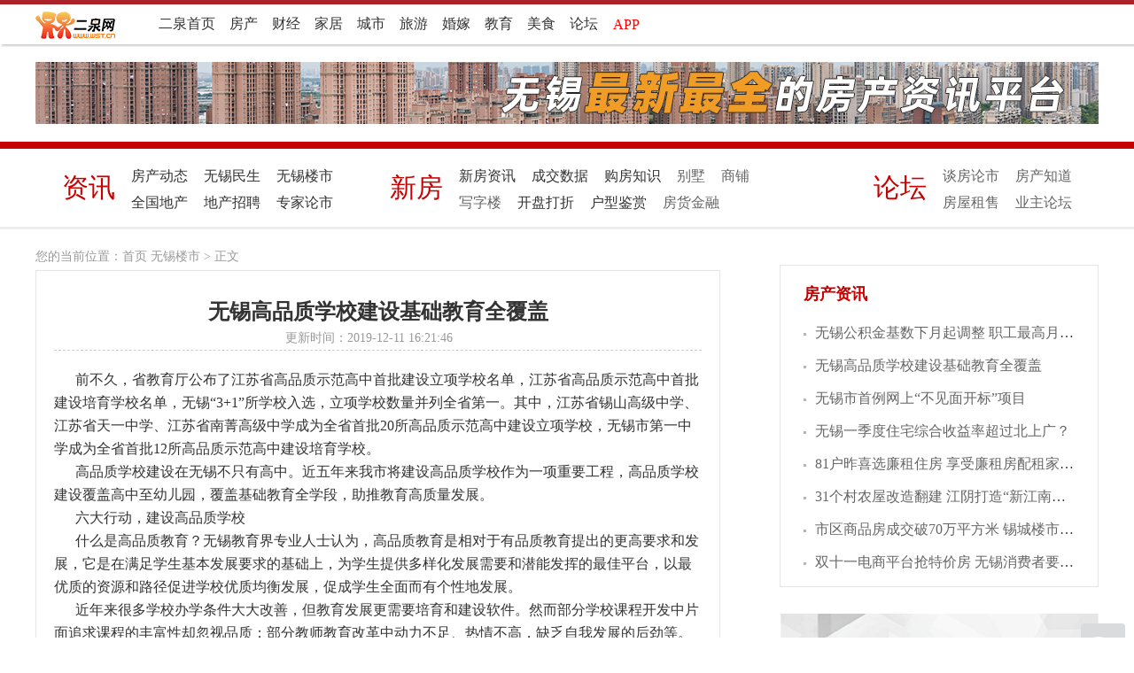

--- FILE ---
content_type: text/html
request_url: http://fang.wst.cn/loushi/2019/12/104.html
body_size: 7761
content:
<!doctype html>
<html>
<head>
<meta charset="gb2312">
<title>无锡高品质学校建设基础教育全覆盖 - 无锡楼市 - 无锡房产门户 - 无锡房产,无锡房地产,无锡房产网,无锡新房网,无锡租房/二泉网房产频道,House.wst.cn</title>
<meta content="width=device-width, initial-scale=1.0, maximum-scale=1.0, user-scalable=0" name="viewport"> 
<script language="JavaScript" src="http://html.wst.cn/statics/js/fang/jquery.js"></script>
<link href="http://html.wst.cn/statics/css/fang/component.css" rel="stylesheet" type="text/css" />
<link href="http://html.wst.cn/statics/css/fang/commtent.css" rel="stylesheet" type="text/css">
<link href="http://html.wst.cn/statics/css/fang/content.css" rel="stylesheet" type="text/css">

</head>

<body>
<header class="sjheader">
	<a href="" class="logo"><img src="http://html.wst.cn/statics/images/fang/logo1.png" alt="二泉网"></a>
	<div id="dl-menu" class="dl-menuwrapper">
		<button id="dl-menu-button">Open Menu</button>
		<ul class="dl-menu">
			<li><a href="" target="_blank">资讯</a>
		 <ul class="dl-submenu">
		 <li class="dl-back"><a href="#">返回上一级</a></li>
      <li><a href="">房产动态</a></li>
      <li><a href="">无锡民生</a></li>
      <li><a href="">无锡楼市</a></li>
      <li><a href="">热点专题</a></li>
      <li><a href="">地产招聘</a></li>
      <li><a href="">专家论市</a></li>
      <div class="clearfix"></div>
    </ul></li>
			<li><a href="" target="_blank">新房</a>	
				<ul class="dl-submenu">
					<li class="dl-back"><a href="#">返回上一级</a></li>
					<li><a href="">最新楼盘</a></li>
					<li><a href="">房价行情</a></li>
					<li><a href="">购房知识</a></li>
					<li><a href="">别墅</a></li>
					<li><a href="">商铺</a></li>
					<li><a href="">写字楼</a></li>
					<li><a href="">买房专题</a></li>
					<li><a href="">开盘打折</a></li>
					<li><a href="">户型图库</a></li>
					<li><a href="">房货金融</a></li>
				</ul></li>
			<!--<li><a href="" target="_blank">论坛</a></li>-->
			
			<li>
				<a href="Line">论坛</a>
				<ul class="dl-submenu">
					<li class="dl-back"><a href="#">返回上一级</a></li>
					<li><a href="">大话地产</a></li>
					<li><a href="">房产知道</a></li>
					<li><a href="">二手版块</a></li>
					<li><a href="">业主论坛</a></li>
				</ul>
			</li>
		</ul>
	</div>
	
	<script type="text/javascript" src="http://html.wst.cn/statics/js/fang/nav_jquery.js"></script>
<script type="text/javascript" src="http://html.wst.cn/statics/js/fang/modernizr.custom.js"></script>
<script type="text/javascript" src="http://html.wst.cn/statics/js/fang/jquery.dlmenu.js"></script>
<script type="text/javascript">
$(function(){
	$( '#dl-menu' ).dlmenu();
});
</script>
<div class="clearfix"></div>
</header>

	
<script type="text/javascript" src="http://html.wst.cn/statics/head/top.js"></script>


<div class="c_banner1"><img src="http://html.wst.cn/statics/images/fang/ban.png" width="1200" height="70">	</div>	
<div class="fang_n_bg" bj="margin-top: 20PX">
  <div class="fang_n_box">
    <ul class="u1">
      <div class="tou"><a>资讯</a></div>
      <li><a target="_blank" href="http://fang.wst.cn/news/"><span>房产动态</span></a></li>
      <li><a target="_blank" href="http://fang.wst.cn/minsheng/"><span>无锡民生</span></a></li>
      <li><a target="_blank" href="http://fang.wst.cn/loushi/"><span>无锡楼市</span></a></li>
      <li><a target="_blank" href="http://fang.wst.cn/all/"><span>全国地产</span></a></li>
      <li><a target="_blank" href="http://fang.wst.cn/hr/"><span>地产招聘</span></a></li>
      <li><a target="_blank" href="http://fang.wst.cn/zhuanjia/"><span>专家论市</span></a></li>
      <div class="clearfix"></div>
    </ul>
    <ul class="u2">
      <div class="tou"><a>新房</a></div>
      <li><a target="_blank" href="http://fang.wst.cn/nfnews/"><span>新房资讯</span></a></li>
      <li><a target="_blank" href="http://fang.wst.cn/data/"><span>成交数据</span></a></li>
     <li><a target="_blank" href="http://fang.wst.cn/gfzs/"><span>购房知识</span></a></li>
      <li><a href="http://house.wst.cn/newhouse/SearchHouse.asp?Lx=%B1%F0%CA%FB" target="_blank">别墅</a></li>
      <li><a href="http://house.wst.cn/NewHouse/SearchHouse.asp?AreaID=0&Fw=&Lx=%C9%CC%C6%CC">商铺</a></li>
      <li><a href="http://house.wst.cn/NewHouse/SearchHouse.asp?Lx=%D0%B4%D7%D6%C2%A5">写字楼</a></li>
      <li><a target="_blank" href="http://fang.wst.cn/kpdz/"><span>开盘打折</span></a></li>
      <li><a target="_blank" href="http://fang.wst.cn/hxjs/"><span>户型鉴赏</span></a></li>
      <li><a href="http://money.wst.cn/" target="_blank">房货金融</a></li>
      <div class="clearfix"></div>
    </ul>
    <ul class="u3">
      <div class="tou"><a href="http://bbs.wst.cn/" target="_blank">论坛</a></div>
      <li><a href="http://bbs.wst.cn/forum-808-1.html" target="_blank">谈房论市</a></li>
      <li><a href="http://bbs.wst.cn/forum-808-1.html" target="_blank">房产知道</a></li>
      <li><a href="http://bbs.wst.cn/forum-989-1.html" target="_blank">房屋租售</a></li>
      <li><a href="http://bbs.wst.cn/forum-808-1.html" target="_blank">业主论坛</a></li>
      <div class="clearfix"></div>
    </ul>
    <div class="clearfix"></div>
  </div>
</div>



	<div class="f_c_box">
	<div class="c_left_box">
		<div class="c_top">您的当前位置：<a href="http://fang.wst.cn">首页</a> <a href="http://fang.wst.cn/loushi/">无锡楼市</a> >  正文</div>
		<div class="c_left">		
				<h1>无锡高品质学校建设基础教育全覆盖</h1>
			<div class="lab"><a href="">更新时间：2019-12-11 16:21:46</a></div>
			
			
			<div class="main"><span style="color: rgb(51, 51, 51); font-family: 微软雅黑; font-size: 16px;">&nbsp; &nbsp; &nbsp; 前不久，省教育厅公布了江苏省高品质示范高中首批建设立项学校名单，江苏省高品质示范高中首批建设培育学校名单，无锡&ldquo;3+1&rdquo;所学校入选，立项学校数量并列全省第一。其中，江苏省锡山高级中学、江苏省天一中学、江苏省南菁高级中学成为全省首批20所高品质示范高中建设立项学校，无锡市第一中学成为全省首批12所高品质示范高中建设培育学校。</span>
<p style="margin: 0px; padding: 0px; color: rgb(51, 51, 51); font-family: 微软雅黑; font-size: 16px;">&nbsp;&nbsp;&nbsp;&nbsp;&nbsp;&nbsp;高品质学校建设在无锡不只有高中。近五年来我市将建设高品质学校作为一项重要工程，高品质学校建设覆盖高中至幼儿园，覆盖基础教育全学段，助推教育高质量发展。</p>
<p style="margin: 0px; padding: 0px; color: rgb(51, 51, 51); font-family: 微软雅黑; font-size: 16px;">&nbsp;&nbsp;&nbsp;&nbsp;&nbsp;&nbsp;六大行动，建设高品质学校</p>
<p style="margin: 0px; padding: 0px; color: rgb(51, 51, 51); font-family: 微软雅黑; font-size: 16px;">&nbsp;&nbsp;&nbsp;&nbsp;&nbsp;&nbsp;什么是高品质教育？无锡教育界专业人士认为，高品质教育是相对于有品质教育提出的更高要求和发展，它是在满足学生基本发展要求的基础上，为学生提供多样化发展需要和潜能发挥的最佳平台，以最优质的资源和路径促进学校优质均衡发展，促成学生全面而有个性地发展。</p>
<p style="margin: 0px; padding: 0px; color: rgb(51, 51, 51); font-family: 微软雅黑; font-size: 16px;">&nbsp;&nbsp;&nbsp;&nbsp;&nbsp;&nbsp;近年来很多学校办学条件大大改善，但教育发展更需要培育和建设软件。然而部分学校课程开发中片面追求课程的丰富性却忽视品质；部分教师教育改革中动力不足、热情不高，缺乏自我发展的后劲等。为此，2016年全国教育工作会议上明确提出了&ldquo;以新的发展理念为*全面提高教育质量加快推进教育现代化&rdquo;的指导意见。我省于2015年就提出并组织实施高品质高中建设，并于2018年5月出台了《关于高品质示范高中建设的意见》。我市于2017年3月发布《无锡市实施学校品质提升工程全面推进高品质学校建设工作意见》，启动了高品质教育和高品质学校建设行动计划。</p>
<p style="margin: 0px; padding: 0px; color: rgb(51, 51, 51); font-family: 微软雅黑; font-size: 16px;">&nbsp;&nbsp;&nbsp;&nbsp;&nbsp;&nbsp;在推进高品质教育和高品质学校建设中，我市立足区域教育现状和学校发展实际，从问题出发，聚焦影响区域和学校教育进一步提升的关键因素和问题。近五年来，我市全面组织实施课程体系完善行动、课堂教学创新行动、教师专业成长行动、学校治理人本行动、品牌科研提升行动、教育评价变革行动等六大行动，重点打造100所学校形成各具特色的学校课程体系；培育现代化课堂样态，建立10所高中、20所初中、20所小学&ldquo;未来智慧课堂&rdquo;示范校；实施&ldquo;330&rdquo;教师（校长）培养工程和 &ldquo;330&rdquo;优秀教科研组（课程领导）建设工程，建设一批高品质师资队伍；研究符合我市实际的教学质量评价体系；推动&ldquo;一校一品&rdquo;建设，打造一批特色校、品牌校等，促进各学段学校提高办学品质。</p>
<p style="margin: 0px; padding: 0px; color: rgb(51, 51, 51); font-family: 微软雅黑; font-size: 16px;">&nbsp;&nbsp;&nbsp;&nbsp;&nbsp;&nbsp;&ldquo;我们通过五年的努力，高品质学校建设的保障体系日趋完善，学校教育生态不断改善，教育质量更有保证，教育内涵更加丰富，社会对学校教育的认可和满意度在不断提升。&rdquo;市教科院院长陈江辉在不久前召开的长三角城市群教育科研无锡论坛上如是说。</p>
<p style="margin: 0px; padding: 0px; color: rgb(51, 51, 51); font-family: 微软雅黑; font-size: 16px;">&nbsp;&nbsp;&nbsp;&nbsp;&nbsp;&nbsp;学生：丰富优质课程，学在其中乐在其中</p>
<p style="margin: 0px; padding: 0px; color: rgb(51, 51, 51); font-family: 微软雅黑; font-size: 16px;">&nbsp;&nbsp;&nbsp;&nbsp;&nbsp;&nbsp;培养什么样的学生，如何培养学生，是我市推进高品质学校建设的核心问题。我市以项目为依托，通过创建学科课程基地、未来教室等方式，为学生提供丰富、优质的课程资源，呈现了课程育人、教学育人的良好态势。</p>
<p style="margin: 0px; padding: 0px; color: rgb(51, 51, 51); font-family: 微软雅黑; font-size: 16px;">&nbsp;&nbsp;&nbsp;&nbsp;&nbsp;&nbsp;无锡市实验幼儿园从2006年开始研究幼儿经历学习，让幼儿园为幼儿提供丰富和有价值的经历学习机会，让孩子们在幼儿园学习和生活更有质量。该校《共绘成长地图：幼儿&ldquo;经历学习&rdquo;的理念与实践》项目，荣获2018年国家教学成果一等奖。</p>
<p style="margin: 0px; padding: 0px; color: rgb(51, 51, 51); font-family: 微软雅黑; font-size: 16px;">&nbsp;&nbsp;&nbsp;&nbsp;&nbsp;&nbsp;市实验幼儿园园长叶岚说，他们把整个幼儿园都作为孩子探索和获取经验的一体化空间，除了为不同年龄段的孩子专门设计和安排了《我们的幼儿园》等一系列经历性主题活动，还将日常生活中的喝水、餐点等环节纳入教学，让孩子们从中获得良好的习惯和能力。除此之外，老师善于发掘和运用生活中偶然发生的事，将其作为一种没有教育痕迹、镶嵌在真实生活中的学习。</p>
<p style="margin: 0px; padding: 0px; color: rgb(51, 51, 51); font-family: 微软雅黑; font-size: 16px;">&nbsp;&nbsp;&nbsp;&nbsp;&nbsp;&nbsp;市实验幼儿园里一棵270多岁的银杏树是孩子们的观察对象。有一天，孩子们发现银杏树上长出了不是银杏树的叶子，好奇之下寻找答案，最终一致认为可能是小鸟或风把种子传播到了老银杏树的树洞里形成的。老师抓住了这一偶然发现的教育时机，提出了&ldquo;幼儿园里其他树也有秘密吗？&rdquo;孩子们探索的兴趣一下子被激发，主动观察不同种类的树，还设计了独特的环境观察记录。&ldquo;这个&lsquo;发现之旅&rsquo;老师是没办法预设的，但在这个过程中孩子们发现了许多连老师都没发现的细节，令人惊喜连连。&rdquo;叶岚说。</p>
<p style="margin: 0px; padding: 0px; color: rgb(51, 51, 51); font-family: 微软雅黑; font-size: 16px;">&nbsp;&nbsp;&nbsp;&nbsp;&nbsp;&nbsp;锡山高中探索两年的&ldquo;匡园深学系统&rdquo;让&ldquo;未来教室&rdquo;的样态初显：通过学校教室实现教育理念、学习空间和信息技术应用三方融合，建立起一个以学生为中心，指向深度理解的个性化和多样化学习方式，转变评价方式，促进育人方式自然改变。&ldquo;教育应面向未来，利用好大数据、云计算等科技手段重新规划、设计、打造适应学生和社会发展需要的学习空间和环境。以后，学生在&lsquo;STEM教室&rsquo;培育技术、工程、艺术等跨学科素养，在&lsquo;体育教室&rsquo;让健康生活素养真正落地。&rdquo;该校一位学科负责人说。</p>
<p style="margin: 0px; padding: 0px; color: rgb(51, 51, 51); font-family: 微软雅黑; font-size: 16px;">&nbsp;&nbsp;&nbsp;&nbsp;&nbsp;&nbsp;学校：激活生长和发展的动力</p>
<p style="margin: 0px; padding: 0px; color: rgb(51, 51, 51); font-family: 微软雅黑; font-size: 16px;">&nbsp;&nbsp;&nbsp;&nbsp;&nbsp;&nbsp;高品质的学校怎么建？需要在发现学校&ldquo;闪光点&rdquo;的同时看到&ldquo;薄弱点&rdquo;，找准再&ldquo;出发&rdquo;再发展的点。我市通过项目、集群化发展，帮助学校获得向高品质发展的内驱力，实现新的生长和跨越。</p>
<p style="margin: 0px; padding: 0px; color: rgb(51, 51, 51); font-family: 微软雅黑; font-size: 16px;">&nbsp;&nbsp;&nbsp;&nbsp;&nbsp;&nbsp;2015年，我市推出&ldquo;新优质学校&rdquo;培育项目，是针对学校发展实际精准投放的一颗种子。经过遴选，首批25所学校入选为&ldquo;新优质学校&rdquo;培育建设项目学校，第二批&ldquo;新优质学校&rdquo;培育建设项目32所学校也于去年确立。市教育局部署项目跟进和指导工作，培育建设一批自觉坚守教育核心价值，不挑生源、不争排名，管理规范、品质优良的&ldquo;新优质学校&rdquo;，引导一批普通学校聚焦内涵提升、优化内部管理、打造专业队伍、深化教学改革、创新育人模式、提升质量水平，努力建成教育理念科学、办学特色鲜明、办学成效明显、社会声誉良好的&ldquo;家门口的好学校&rdquo;。</p>
<p style="margin: 0px; padding: 0px; color: rgb(51, 51, 51); font-family: 微软雅黑; font-size: 16px;">&nbsp;&nbsp;&nbsp;&nbsp;&nbsp;&nbsp;新城中学几年来的巨变，得益于2015年我市启动&ldquo;新优质学校&rdquo;培育建设项目后获选成为25所项目学校之一。近五年来，新城中学着眼未来办学，教育设施和教学条件以及学校内涵都有了飞跃发展。区政府投资4000万元新建的9200平方米的课程中心大楼已经投入使用，涵盖德育、科技、劳技、艺术等学科的40多间专用教室，为学校丰富的课程发展奠定坚实的基础。如今，课程中心不仅是相关学科的教学场所，还是每周四下午学校59个社团学习、探索的场所，成为学生最喜欢的地方。学校校长王超介绍，学校已经形成了健康教育、生命教育等组成的德育阵地，正挖掘整合形成本校特色的生命课程。学校还与所在的街道共享共建&ldquo;无锡市新吴区江溪街道健康教育基地&rdquo;，辐射区域内外，共同培育身心健康的孩子。</p>
<p style="margin: 0px; padding: 0px; color: rgb(51, 51, 51); font-family: 微软雅黑; font-size: 16px;">&nbsp;&nbsp;&nbsp;&nbsp;&nbsp;&nbsp;多样化&ldquo;抱团&rdquo;发展，是激发学校内在动力，主动作为的又一剂良药。滨湖区于去年4月18日建成&ldquo;*教育联盟&rdquo;，成立了无锡市太湖格致中学*教育联盟、江南大学附属实验中学*教育联盟等六个*教育联盟。每个教育联盟在保持各成员校独立法人地位的前提下，以&ldquo;*校校名+*教育联盟&rdquo;的方式命名挂牌。其中*学校由办学质量优、品牌影响力大、百姓认可度高的学校担任。这一校际合作的新模式，让学校管理、课程建设、师资培育等各个方面朝着一体化发展。一年多来，集群中的每一所学校发展和进步都有目共睹。新吴区于去年9月10日宣布成立&ldquo;优质教育&rdquo;共同体，梁溪区于去年8月实现集团化办学全覆盖，让学校取长补短，激发了办学活力。</p>
<p style="margin: 0px; padding: 0px; color: rgb(51, 51, 51); font-family: 微软雅黑; font-size: 16px;">&nbsp;&nbsp;&nbsp;&nbsp;&nbsp;&nbsp;教师：在每一节课中锻炼、成长</p>
<p style="margin: 0px; padding: 0px; color: rgb(51, 51, 51); font-family: 微软雅黑; font-size: 16px;">&nbsp;&nbsp;&nbsp;&nbsp;&nbsp;&nbsp;教师是教育的第一资源，高素质师资队伍才撑得起高品质的学校。在激发教师教科研热情，提升专业能力上，我市将课题研究的触角伸向课堂，让教学过程成为一个教学研究的过程，老师自然而然在课后反思和顿悟，增强教学和科研的能力。</p>
<p style="margin: 0px; padding: 0px; color: rgb(51, 51, 51); font-family: 微软雅黑; font-size: 16px;">&nbsp;&nbsp;&nbsp;&nbsp;&nbsp;&nbsp;省锡中实验学校以&ldquo;和创教学&rdquo;为改革理念，完成了课程校本化的设计和教学改革，从中初步形成了各学科&ldquo;深度学习&rdquo;课堂教学实施操作规程。在STEM课程开发中，学校在自己课程体系的基础上提出了三种整合方式：依托国家基础课程开发STEM课程，实现以学科知识为中心的整合；以综合实践活动为阵地开发STEM 课程，实现以问题解决为中心的整合；以校本课程为拓展开发STEM课程，实现以学生需求为中心的整合。&ldquo;这三种整合策略展示了STEM课程的知识属性、社会属性以及生本属性。&rdquo;该校老师刘轶说。</p>
<p style="margin: 0px; padding: 0px; color: rgb(51, 51, 51); font-family: 微软雅黑; font-size: 16px;">&nbsp;&nbsp;&nbsp;&nbsp;&nbsp;&nbsp;学校重整校本课程，在部分课程教学中实施STEM教育，各科老师群策群力编写了相应的校本教材。例如《Edison智能机器人课程》《小创客玩转3D打印》等，刘轶说：&ldquo;初一初二学生经过一学年的学习，都能研发出自己感兴趣的产品。我们还为孩子们打通了科技竞赛等方面平台，让他们的能力在更多平台得以展示。&rdquo;</p>
<p style="margin: 0px; padding: 0px; color: rgb(51, 51, 51); font-family: 微软雅黑; font-size: 16px;">&nbsp;&nbsp;&nbsp;&nbsp;&nbsp;&nbsp;该校根据国家课程方案和课程标准，在开齐上足各类国家课程和综合实践活动课的同时，突出科学体验、科学探究，并在各学科引入科学教育策略开展项目学习。刘轶解释，比如学习声音时老师还会教如何制作乐器，学生在物态变化时会学到如何制作冰激凌，还有无土栽培、制作酒酿等。学生在物理课上学习浮力时，老师会让他们制作密度计、潜水艇模型等。&ldquo;密度计涉及物理、数学等方面的知识，我们会用一节课讲解原理、应用，孩子们利用双休日利用吸管、木筷等常见材料制作并完善。&rdquo;</p>
<p style="margin: 0px; padding: 0px; color: rgb(51, 51, 51); font-family: 微软雅黑; font-size: 16px;">&nbsp;&nbsp;&nbsp;&nbsp;&nbsp;&nbsp;此外，无锡市东林中学的&ldquo;小先生教育策略的实践研究&rdquo;，育红小学推行的现代&ldquo;小先生制&rdquo;，让课堂呈现深度学习、自主学习的新样态。&ldquo;&lsquo;小先生制&rsquo;的课堂里，我们的老师在课堂上不再是绝对权威，而是被赋予更准确的定位，是理性的诊断者、适合贴切的引导者和优秀的服务者。&rdquo;育红小学校长尤吉解释道。<br />
<br />
<br />
<br />
&nbsp;</p>
<div style="text-align: right;">内容转载自：无锡日报</div>
<div>&nbsp;</div>
<div>&nbsp;</div>
<div style="text-align: center;"><span style="color:#0000ff;">免责声明：本网站所有内容以分享信息为目的，不代表本站立场及观点，如转载</span></div>
<div style="text-align: center;">&nbsp;</div>
<div style="text-align: center;"><span style="color:#0000ff;">的文章内容涉及作者版权的请联系网站及时处理！电话0150-85899790</span></div>
<p style="margin: 0px; padding: 0px; color: rgb(51, 51, 51); font-family: 微软雅黑; font-size: 16px;"><br />
<br />
&nbsp;</p>
</div>
				  <div id="pages" class="text-c"></div>
		    <div style="clear:both"></div>
			<div style="padding-top:20px">
                <p><b>上一篇：</b><a href="http://fang.wst.cn/loushi/2019/12/89.html">学区房和学位房不一样！无锡140所小学对口施教区曝光！</a></p>
                <p><b>下一篇：</b><a href="javascript:alert('最后一页');">最后一页</a></p>
            </div> 		
			
		</div>
		<div class="clearfix"></div>
		</div>
	
		
		
		<div class="c_right_box">
<!--		<div class="c_r_sear">
			<form action="http://html.wst.cn/index.php" method="get" target="_blank">
				<input type="hidden" name="m" value="search"/>
				<input type="hidden" name="c" value="index"/>
				<input type="hidden" name="a" value="init"/>
				<input type="hidden" name="typeid" value="1" id="typeid"/>
				<input type="hidden" name="siteid" value="10" id="siteid"/>
		<input  name="q" id="q" class="sub" type="text">
					<input class="text" type="submit" value="">
				</form>	

				<div class="clearfix"></div>
			</div>-->			
			<div class="c_r_clomun">
				<ul>
					<h2>房产资讯</h2>
						
						
						<li><span></span><a href="http://fang.wst.cn/loushi/2019/06/10.html" target="_blank">无锡公积金基数下月起调整 职工最高月缴存5544元</a></li>
						
						<li><span></span><a href="http://fang.wst.cn/loushi/2019/12/104.html" target="_blank">无锡高品质学校建设基础教育全覆盖</a></li>
						
						<li><span></span><a href="http://fang.wst.cn/loushi/2019/06/19.html" target="_blank">无锡市首例网上“不见面开标”项目</a></li>
						
						<li><span></span><a href="/loushi/2019/06/2.html" target="_blank">无锡一季度住宅综合收益率超过北上广？</a></li>
						
						<li><span></span><a href="http://fang.wst.cn/loushi/2019/06/3.html" target="_blank">81户昨喜选廉租住房 享受廉租房配租家庭达2542户</a></li>
						
						<li><span></span><a href="http://fang.wst.cn/loushi/2019/06/4.html" target="_blank">31个村农屋改造翻建 江阴打造“新江南人家”</a></li>
						
						<li><span></span><a href="/loushi/2019/06/5.html" target="_blank">市区商品房成交破70万平方米 锡城楼市“红五月”</a></li>
						
						<li><span></span><a href="http://fang.wst.cn/loushi/2019/11/63.html" target="_blank">双十一电商平台抢特价房 无锡消费者要看清后再下手</a></li>
												
										
					<div class="clearfix"></div>
				</ul>
				<div class="clearfix"></div>
			</div>
			
			
			<div class="c_r_banner">
				<img src="http://html.wst.cn/statics/images/fang/ban3.png" width="360">
			</div>
			
		</div>
		
		
		<div class="clearfix"></div>
		</div>

<script type="text/javascript" src="http://html.wst.cn/statics/js/pd_footer.js"></script>
<script type="text/javascript" src="http://html.wst.cn/statics/js/fang/backtop.js"></script>
</body>
</html>


--- FILE ---
content_type: text/css
request_url: http://html.wst.cn/statics/css/fang/commtent.css
body_size: 1820
content:
@charset "gb2312";
/* CSS Document */
body{width:100%; color:#000000;margin:0 auto;background-color:#fff;}
a{border:0;}
img{border:0; display: block;}
*{font-family: "微软雅黑"!important; color: #333;}
img:hover{opacity: 0.85;transition: transform ease .3s;-webkit-transition: all ease .3s;-moz-transition: all ease 0.3s;-o-transition: all ease 0.3s;-ms-transition: all ease 0.3s;}
FORM {PADDING-RIGHT: 0px; PADDING-LEFT: 0px; PADDING-BOTTOM: 0px; MARGIN: 0px; PADDING-TOP: 0px}
UL {PADDING-RIGHT: 0px; PADDING-LEFT: 0px; PADDING-BOTTOM: 0px; MARGIN: 0px; PADDING-TOP: 0px}
LI {PADDING-RIGHT: 0px; PADDING-LEFT: 0px; PADDING-BOTTOM: 0px; MARGIN: 0px; PADDING-TOP: 0px}
P {PADDING-RIGHT: 0px; PADDING-LEFT: 0px; PADDING-BOTTOM: 0px; MARGIN: 0px; PADDING-TOP: 0px}
H1 {PADDING-RIGHT: 0px; PADDING-LEFT: 0px; PADDING-BOTTOM: 0px; MARGIN: 0px; PADDING-TOP: 0px}
H2 {PADDING-RIGHT: 0px; PADDING-LEFT: 0px; PADDING-BOTTOM: 0px; MARGIN: 0px; PADDING-TOP: 0px}
H3 {PADDING-RIGHT: 0px; PADDING-LEFT: 0px; PADDING-BOTTOM: 0px; MARGIN: 0px; PADDING-TOP: 0px}
H4 {PADDING-RIGHT: 0px; PADDING-LEFT: 0px; PADDING-BOTTOM: 0px; MARGIN: 0px; PADDING-TOP: 0px}
H5 {PADDING-RIGHT: 0px; PADDING-LEFT: 0px; PADDING-BOTTOM: 0px; MARGIN: 0px; PADDING-TOP: 0px}
H6 {PADDING-RIGHT: 0px; PADDING-LEFT: 0px; PADDING-BOTTOM: 0px; MARGIN: 0px; PADDING-TOP: 0px}
INPUT {FONT-SIZE: 12px; LINE-HEIGHT: 16px}
SELECT {FONT-SIZE: 12px; LINE-HEIGHT: 16px}
IMG {BORDER-TOP-WIDTH: 0px; BORDER-LEFT-WIDTH: 0px; BORDER-BOTTOM-WIDTH: 0px; BORDER-RIGHT-WIDTH: 0px}
UL {LIST-STYLE-TYPE: none}
LI {LIST-STYLE-TYPE: none}
object{ z-index:0}
A {COLOR:#333; TEXT-DECORATION: none}/*** color:#164A63***/
A:hover {COLOR: #c70000!important;}
.clear{clear:both;height:0;overflow:hidden;}
.clearfix {display: block;}

.fang_n_bg{width: 100%; border-top: 8px solid #c70000;border-bottom: 3px solid #eee; margin-bottom: 20px}
.fang_n_box{width: 1200px;margin: 0 auto; padding: 16px 0 12px 0;}
.tou{}
.tou a{color: #c70000;font-size: 30px; float: left;margin-top: 8px;}
.fang_n_bg .u1{margin-left: 30px;float: left;width: 320px; }
.u2{float: left;width: 460px;margin-left: 50px}
.u3{float: right;width: 224px; margin-right: 30px}
.fang_n_box ul li{float: left; margin-left: 18px;}
.fang_n_box ul li a{color: #666565; font-size: 16px; line-height: 30px;text-decoration: none;}
.fang_n_box ul li a:hover{color: #c70000;}




span{margin:0;padding:0;display:block;}
a,a:focus{text-decoration:none;color:#000;outline:none;blr:expression(this.onFocus=this.blur());}
table{border-collapse:collapse;border-spacing: 0;}
cite{font-style:normal;}
h2{font-weight:normal;}
::-moz-selection{color:#fff;color:rgba(255,255,255,0.85);background:#03a8b1;}
::selection{color:#fff;color:rgba(255,255,255,0.85);background:#03a8b1;}
article,aside,dialog,footer,header,section,footer,nav,figure,menu{display:block}
h2{font-size:12px}
/*clearboth*/
.clearfix:after{content:'.';display:block;height:0;clear:both;visibility:hidden;}
.clearfix{*zoom:1;}
.clearfix .clear{_height:0px;}
/*gotop*/
.cbbfixed {position: fixed;right: 10px;transition: bottom ease .3s;bottom: -85px;z-index: 3;cursor:pointer;}
.cbbfixed .cbbtn {width: 50px;height: 50px;display: block;background-color: #cf0000;}
.cbbfixed .gotop {transition: background-color ease .3s;margin-top: 1px;}
.cbbfixed .gotop .up-icon{float:left;margin:20px 0 0 13px;width:23px;height:12px;background: url(/statics/images/fang/side-icon02.png);}
.cbbfixed .gotop:hover {background-color:#2c2d2e;}
.cbbfixed .cweixin {background: #dadbdd;border-top-left-radius: 4px;border-top-right-radius: 4px;}
.cbbfixed .cweixin div {background: url(/statics/images/fang/erwei.png);width: 194px;height: 199px;position: absolute;left: -194px;top: -115px;opacity: 0;transform: scale(0);    -webkit-transform: scale(0);transform-origin: 100% 70%;-webkit-transform-origin: 100% 70%;transition: transform ease .3s,opacity ease .3s;-webkit-transition: all ease .3s;display:none\0;*display:none;}
.cbbfixed .cweixin:hover div {display: block;transform: scale(1);-webkit-transform: scale(1);opacity: 1;*display:block;}
.cbbfixed .cweixin .weixin-icon{float: left;margin:12px 0 0 10px;width:30px;height: 30px; background: url(/statics/images/fang/side-icon01.png); }

/*房产排行*/	
.paim_box{width: 1200px; margin: 0 auto;}
.paim_title{background: url(/statics/images/fang/bg_box.png) -0 -96px;width: 1200px;height: 42px;margin-bottom: 40px;}
.paim_box ul{width: 330px;float: left; }
.paim_c1{border-right: 1px #eee solid;padding-right: 45px;margin-left: 8px;}
.paim_c2{border-right: 1px #eee solid;padding-right: 45px;margin-left: 45px;}
.paim_c3{margin-left: 55px;}
.paim_tou{margin-bottom: 30px;}
.paim_tou h2{border-left: #c70000 solid 8px;padding-left: 10px;float: left;}
.paim_tou h2 a{color: #000;font-size: 24px;}
.paim_tou>a{color: #e89d9d; font-size: 14px;float: right;margin-top: 12px;}
.paim_box ul li{ margin-top: 25px;}
.paim_box ul li>a{float: left;color: #6b6b6b; font-size: 16px;line-height: 16px;width: 270px;overflow: hidden;white-space: nowrap;text-overflow: ellipsis;}
.paim_box ul li span{float: right;width: 50px;text-align: right; overflow: hidden;white-space: nowrap;text-overflow: ellipsis; margin-top: -4px;}
.paim_box ul li span a{color: #ff6161;font-size: 12px;line-height: 12px;}


--- FILE ---
content_type: text/css
request_url: http://html.wst.cn/statics/css/fang/content.css
body_size: 1236
content:
@charset "utf-8";
/* CSS Document */
.c_banner1{max-width:1200px;margin: 20px auto}

.f_c_box{max-width:1200px; margin: 0 auto;}
.c_left_box,.list_left_box{max-width: 773px;float: left;}

.c_left main,.c_left p,.c_left div,.c_left a{color: #333;font-size: 16px;line-height:26px;}
.c_left{padding: 30px 20px; border: 1px solid #e5e5e5;}
.c_top,.c_top a{color: #999;font-size: 14px;line-height: 22px;margin-bottom: 4px}
.c_top span{width: 16px;height: 15px;float: left;margin-top: 2px;margin-right: 4px; background: url(../images/bg_box.png) -13px -155px;}
.c_left h1{ font-size: 24px;text-align: center}
.c_left .lab{text-align: center; margin-bottom: 20px;margin-top: 0; text-indent: 0px;  border-bottom:1px dashed #ccc}
.c_left .lab a{color: #999;font-size: 14px;margin-right:20px}
.c_left img{margin: 20px auto!important;max-width: 500px!important; display: block;}

.c_right_box{max-width:360px;float: right;margin-top: 20px;}
.c_right_box form .sub{float: right;width: 70px;border: 0;background: url(../images/c_search.png) no-repeat center;background-color: #f4f3f3;height: 41px;}
.c_right_box form .text{background: #f4f3f3;border: 0;float: right;height: 41px;width: 280px;outline: none;padding-left: 10px;}

.c_r_clomun{border: 1px solid #e5e5e5;padding: 20px 22px 0 26px;}
.c_r_clomun ul h2{color: #c70000;font-size: 18px;margin-bottom: 22px; font-weight:bold}
.c_r_clomun ul li{margin-bottom: 16px;white-space: nowrap;overflow: hidden;text-overflow: ellipsis;}
.c_r_clomun ul li a{color: #666;font-size: 16px;}
.c_r_clomun ul span{width: 3px; height: 3px;background: #b5b5b5;float: left; margin-right: 10px;margin-top: 10px}


.c_r_banner{ margin: 30px 0;}

@media(max-width:640px){
	.header_box,.c_banner1,.fang_n_bg,.c_right_box{display: none;}
	.f_c_box{margin-top: 20px}
	.c_left_box{width: 100%}
	.c_left img{width: 100%;height: 100%;}
	.c_left{padding: 20px 10px; border: 1px solid #e5e5e5;}
}






/*列表页*/
.list_l_box{max-width: 1200px; margin: 0 auto;}
.list_left_box{max-width: 780px; float: left; }
.list_left{width: 760px;border: 1px solid #e5e5e5;padding-left: 18px;padding-right: 40px;}
.list_c{padding: 20px 0;border-bottom: 1px dashed rgba(220,220,220,0.9); margin-bottom: 6px;}
.list_left .list_c img{float: left;margin-right: 16px;width: 150px; height: 100px;}
.list_c h1{color: #2f2f30;font-weight: 100; font-size: 22px;overflow: hidden;white-space: nowrap;text-overflow: ellipsis;}
.list_c h1 a{color: #2f2f30;}
.list_c p{color: #454444;font-size:15px;overflow: hidden;line-height: 28px;height: 30px;margin-top: 10px;}
.list_c p a{color: #c70000;}
.time{margin-top: 10px;}
.time a{color: #b9b9b9;font-size: 13px;}

@media(max-width:640px){
	.list_left{width: 94%;padding-left: 8px;padding-right: 10px;}
	.list_l_box,.list_left_box{max-width: 100%;}
	.list_left{padding-right: 15px;}
	.list_c h1{font-size: 20px;height: 50px;white-space:inherit;overflow: hidden}
	.list_c h1 a{font-weight: 100;font-size: 16px;}
	.list_c p{display: none;}
	.c_top{margin-top: 16px; margin-bottom: 2px; margin-left: 4px;}
	.list_left .list_c img{width: 120px!important; height: 75px!important;}
	.time a{color: #b9b9b9;font-size: 12px;}
	.fooder{max-width:  250px;}
	.fooder p{color: #2b2b2b;font-size: 12px!important;}
}


@media(max-width:778px){
	.c_banner1,.c_right_box{display: none;}
	.f_c_box{margin-top: 20px}
	.c_left_box{width: 100%}
	.c_left img{width: 100%;height: 100%;}
	.list_left_box{width: 100%;}
	.fang_n_box{display: none;}
    .c_top{margin-top: 16px; margin-bottom: 2px; margin-left: 4px;}
}



--- FILE ---
content_type: text/css
request_url: http://html.wst.cn/statics/head/header.css
body_size: 2037
content:
/* CSS Document */
.header_box a {
  color: #333;
}
.header_box {
	
  background-color: #fff;
  border-top: 5px #3976d2 solid;
  box-shadow: 2px 2px 2px #cdcdcd;
  height: 45px;
  line-height: 44px;
  width: 100%;
}
.header_box .xyx_nav li {
  text-align: center;
  /*    width: 60px;*/
  padding: 0 8px;
}
.header_box .xyx_nav li .subnav {
  background-color: #ed1b29;
  display: none;
  height: 35px;
  left: 0;
  line-height: 35px;
  position: absolute;
  top: 45px;
  width: 100%;
  z-index: 1;
}
.header_box .xyx_nav li .subnav a {
  color: #fff;
  font-size: 14px;
  margin-right: 35px;
  padding: 2px 4px;
}
.header_box .xyx_nav li .subnav a:hover {
  background-color: #900b14;
  border-radius: 10px;
}
.header_box .xyx_nav li.link:hover {
  background-color: #ed1b29;
}
.header_box .xyx_nav li.link:hover a {
  color: #fff;
}
.header_box .xyx_nav li.link:hover .subnav {
  display: block;
}
.header_box .xyx_nav li a:hover {
  color: #ff7f01;
}
.header_box .xyx_nav li.menu_xyx {
  border: 1px transparent solid;
  border-bottom: none;
  height: 46px;
  position: relative;
  z-index: 1;
}
.header_box .xyx_nav li.menu_xyx:hover {
  background-color: #fff;
  border: 1px #cecece solid;
  border-top: none;
  box-shadow: -2px 2px 2px #d5d5d5;
}
.header_box .xyx_nav li.menu_xyx:hover .menu-content_xyx {
  display: block;
}
.header_box .xyx_nav li.menu_xyx .menu-content_xyx {
  background-color: #fff;
  border: 1px #cecece solid;
  border-top: none;
  box-shadow: -2px 2px 2px #d5d5d5;
  display: none;
  height: 160px;
  left: -1px;
  position: absolute;
  top: 46px;
  width: 273px; overflow:hidden
}
.header_box .xyx_nav li.menu_xyx .menu-content_xyx li {
  border-bottom: 1px #e6e6e6 solid;
  border-right: 1px #e6e6e6 solid;
  height: 39px;
  line-height: 40px;
  width: 145px;
}
.header_box .xyx_nav li.menu_xyx .menu-content_xyx li:last-child {
  border-bottom: none;
}
.header_box .xyx_nav li.menu_xyx .menu-content_xyx li:hover, .header .xyx_nav li.menu_xyx .menu-content_xyx li.on {
  background-color: #fff;
  border-right-color: #f2f2f2;
}
.header_box .xyx_nav li.menu_xyx .menu-content_xyx div {
  background-color: #fff;
  height: 160px;
  font-size:14px; font-family:微软雅黑,Arial;
}
.header_box .xyx_nav li.special {
  background-color: #ed1111;
  border-bottom: 2px #b30606 solid;
  height: 45px;
}
.header_box .xyx_nav li.special a:hover {
  color: #fff;
}
.header_box .box-nav {
  border: 1px #fff solid;
  border-bottom: none;
  height: 40px;
  width: 50px;
  z-index: 1;
}
.header_box .box-nav p {
  line-height: 54px;
  height: 56px;
}
.header_box .box-nav .con-nav {
  background-color: #fff;
  border: 1px #cecece solid;
  border-top: none;
  box-shadow: -2px 2px 2px #d5d5d5;
  display: none;
  /*      right: -1px;*/
  left: -1px;
  position: absolute;
  top: 45px;
  width: 328px;
}
.header_box .box-nav .con-nav dl {
  width: 336px;
}
.header_box .box-nav .con-nav dt {
  width: 288px;
}
.header_box .box-nav .con-nav dd {
  width: 84px;
}
.header_box .box-nav:hover {
  border: 1px #cecece solid;
  border-bottom: 5px #fff solid;
  border-radius: 2px 2px 0 0;
  box-shadow: -1px -1px 2px #e0e0e0;
}
.header_box .box-nav:hover .con-nav {
  display: block;
}
.header_box .box-search {
  position: relative;
}
.header_box .box-search .form-search {
  background-color: #fff;
  padding: 10px;
  position: absolute;
  top: 45px;
  width: 285px;
}
.header_box .box-search .form-search form {
  background-color: #ed1b29;
  padding: 5px;
  padding-right: 0;
}
.header_box .box-search .form-search form .ipt-keyword {
  border: 1px #dadada solid;
  height: 28px;
  width: 228px;
}
.header_box .box-search .form-search form .btn-search {
  background-color: #ed1b29;
  color: #fff;
  display: inline-block;
  font-size: 14px;
  font-weight: bold;
  height: 30px;
  line-height: 30px;
  text-align: center;
  width: 50px;
}
.header_box .logout .nickname {
  display: inline-block;
  height: 32px;
  max-width: 131px;
  margin-right: 10px;
}
.header_box .logout .box-userinfo {
  border: 1px #fff solid;
  border-bottom: none;
  height: 43px;
}
.header_box .logout .box-userinfo .con-userinfo {
  background-color: #fff;
  border: 1px #cecece solid;
  border-top: none;
  box-shadow: 0 2px 5px rgba(0, 0, 0, 0.5);
  display: none;
  left: -1px;
  position: absolute;
  top: 46px;
  width: 188px;
}
.header_box .logout .box-userinfo:hover {
  border: 1px #cecece solid;
  border-bottom: 5px #fff solid;
  border-radius: 2px 2px 0 0;
  box-shadow: -1px -1px 2px #e0e0e0;
}
.header_box .logout .box-userinfo:hover .con-userinfo {
  display: block;
}
.header_box .logout .box-message {
  border: 1px #fff solid;
  border-bottom: none;
  height: 40px;
  width: 58px;
}
.header_box .logout .box-message .con-message {
  background-color: #fff;
  border: 1px #cecece solid;
  border-top: none;
  box-shadow: -2px 2px 2px #d5d5d5;
  display: none;
  padding: 15px 20px;
  position: absolute;
  right: -1px;
  top: 45px;
}
.header_box .logout .box-message:hover {
  border: 1px #cecece solid;
  border-bottom: 5px #fff solid;
  border-radius: 2px 2px 0 0;
  box-shadow: -1px -1px 2px #e0e0e0;
}
.header_box .logout .box-message:hover .con-message {
  display: block;
}
.header_box .logout .box-attence {
  position: absolute;
  right: 0;
  top: 50px;
  width: 252px;
}
.header_box .logout .box-attence .box-top {
  background: url(../images/bg-border.gif) -30px 0 no-repeat;
  height: 8px;
  line-height: 0;
  width: 252px;
}
.header_box .logout .box-attence .box-bottom {
  background-color: #fff;
  border: 3px #a9a9aa solid;
  border-radius: 0 0 4px 4px;
  border-top: none;
  height: 92px;
  width: 246px;
}
.header_box .logout .box-attence .box-bottom .btn-hide {
  font-weight: bold;
}
.header_box .logout .box-attence .box-bottom .btn-hide:hover {
  color: #e71f19;
}
.header_box .btn-login {
  background-color: #ff7c34;
  border-radius: 4px;
  color: #fff;
  display: inline-block;
  font-size: 14px;
  height: 30px;
  line-height: 30px;
  text-align: center;
  width: 60px;
}
.header_box .btn-login:hover {
  background-color: #ea6319;
  color: #fff;
}
.header_box .btn-logout {
  border: 1px #9f9f9f solid;
  border-radius: 2px;
  color: #666;
  display: block;
  height: 18px;
  line-height: 18px;
  text-align: center;
  width: 38px;
}
.header_box .btn-logout:hover {
  border-color: #565656;
  color: #666;
}
.header_box .btn-register {
  background-color: #90b3cb;
  border-radius: 4px;
  color: #fff;
  display: inline-block;
  font-size: 14px;
  height: 30px;
  line-height: 30px;
  text-align: center;
  width: 60px;
}
.header_box .btn-register:hover {
  background-color: #7099b6;
  color: #fff;
}
.header_box .btn-sign {
  background-color: #3da7f4;
  border-radius: 4px;
  color: #fff;
  display: inline-block;
  font-size: 14px;
  height: 30px;
  line-height: 30px;
  text-align: center;
  width: 60px;
}
.header_box .btn-sign:hover {
  background-color: #2491e1;
  color: #fff;
}
/***公共声明***/
*, body, blockquote, div, dl, dt, dd, form, fieldset, h1, h2, h3, h4, h5, h6, img, input, p, table, th, td, textarea, ul, ol, li {
  margin: 0;
  padding: 0; }

img {
  border: none;
  vertical-align: middle; }

ol, ul, li {
  list-style: none; }

i {
  font-style: normal; }

body {
  font-family: tahoma,\5FAE\8F6F\96C5\9ED1;  }

/*浮动相关*/
.clearfix:after {
  clear: both;
  content: ".";
  display: block;
  font-size: 0;
  height: 0;
  visibility: hidden; }

/* End hide from IE-mac */
.clear {
  clear: both;
  line-height: 0; }

.fl {
  float: left; }

.fr {
  float: right; }

/*链接相关*/
a {
  text-decoration: none; }

a:hover, a.hover {
  text-decoration: none;
  }

a:visited {
  text-decoration: none; }

.pointer {
  cursor: pointer; }

/*字体相关*/   
.fs16{
  font-size: 16px; }

		.mt10{ float: left; margin-left: 18px;}
		.c3{ }
/*# sourceMappingURL=base.css.map */



--- FILE ---
content_type: application/javascript
request_url: http://html.wst.cn/statics/js/pd_footer.js
body_size: 611
content:
document.writeln("<style type=\'text/css\'>");
document.writeln(".fooder{width: 1200px; margin: 0 auto;margin-top: 30px;margin-bottom: 20px;}");
document.writeln(".fooder p{color: #2b2b2b;font-size: 14px;text-align: center; line-height: 24px;}");
document.writeln("@media screen and (max-width:767px){.fooder{ width:100%}}");
document.writeln("</style>");
document.writeln("<div class=\'fooder\'>");
document.writeln("	<p>版权所有：无锡万事通科技有限公司　客户服务热线电话：0510-85899791<br>");
document.writeln("经营性ICP许可证：苏B2-20080040");
document.writeln("	</p>	");
document.writeln("</div>");

--- FILE ---
content_type: application/javascript
request_url: http://html.wst.cn/statics/head/top.js
body_size: 4482
content:
document.writeln("<link rel=\'stylesheet\' href=\'http://html.wst.cn/statics/head/header.css\'>");

//获取域名
host = document.domain; 

//var scriptParam = document.getElementById('news_head_js').getAttribute('id');
if(host == 'html.wst.cn'){
	document.writeln("<style>.header_box{border-top:5px #3976d2 solid;}</style>");
}
else if(host == 'ms.wst.cn')
{
	document.writeln("<style>.header_box{border-top:5px #FB8A25 solid;}</style>");
}
else if(host == 'home.wst.cn' || host == 'fang.wst.cn')
{
	document.writeln("<style>.header_box{border-top:5px #AB2329 solid;}</style>");
}
else if(host == 'money.wst.cn')
{
	document.writeln("<style>.header_box{border-top:5px #B7935B solid;}</style>");
}
else if(host == 'house.wst.cn')
{
	document.writeln("<style>.header_box{border-top:5px #83D4F2 solid;}</style>");
}
else if(host == 'edu.wst.cn')
{
	document.writeln("<style>.header_box{border-top:5px #248BBE solid;}</style>");
}
else if(host == 'travel.wst.cn')
{
	document.writeln("<style>.header_box{border-top:5px #6BC334 solid;}</style>");
}
else if(host == 'love.wst.cn')
{
	document.writeln("<style>.header_box{border-top:5px #F75A87 solid;}</style>");
}
else{
}

if(/Android|webOS|iPhone|iPod|BlackBerry/i.test(navigator.userAgent)) {
	
document.writeln("");

} else {
	
document.writeln("<div class=\'header_box\'>");
document.writeln("  <div class=\'w1000 mlra\' style=\'width:1200px;margin:0 auto\'>");
document.writeln("    <div class=\'fl mr10\' style=\'margin-right: 40px; margin-top:8px;\'><a href=\'http://www.wst.cn\'><img src=\'http://html.wst.cn/statics/head/logo.gif\' alt=\'二泉网\' border=\'0\' height=\'31\' width=\'91\'></a></div>");
document.writeln("    <div class=\'fl\'>");
document.writeln("      <ul class=\'xyx_nav\'>");
document.writeln("        <li class=\'fl\'><a href=\'http://www.wst.cn/\' target=\'_blank\' class=\'fs16\'>二泉首页</a></li>");
document.writeln("        <li class=\'fl\'><a href=\'http://fang.wst.cn/\' target=\'_blank\' class=\'fs16\'>房产</a></li>");
document.writeln("        <li class=\'fl dzfLi\'><a href=\'http://money.wst.cn/\' target=\'_blank\' class=\'fs16\'>财经</a></li>");
document.writeln("        <li class=\'fl dzfLi\'><a href=\'http://bbs.wst.cn/forum-355-1.html\' target=\'_blank\' class=\'fs16\'>家居</a></li>");
document.writeln("        <li class=\'fl dzfLi\'><a href=\'http://html.wst.cn/html/news/\' target=\'_blank\' class=\'fs16\'>城市</a></li>");
document.writeln("        <li class=\'fl dzfLi\'><a href=\'http://travel.wst.cn/\' target=\'_blank\' class=\'fs16\'>旅游</a></li>");
document.writeln("        <li class=\'fl dzfLi\'><a href=\'http://love.wst.cn/\' target=\'_blank\' class=\'fs16\'>婚嫁</a></li>");
document.writeln("        <li class=\'fl dzfLi\'><a href=\'http://edu.wst.cn/\' target=\'_blank\' class=\'fs16\'>教育</a></li>");
document.writeln("        <li class=\'fl dzfLi\'><a href=\'http://bbs.wst.cn/forum-361-1.html\' target=\'_blank\' class=\'fs16\'>美食</a></li>");
document.writeln("        <li class=\'fl dzfLi\'><a href=\'http://bbs.wst.cn/\' target=\'_blank\' class=\'fs16\'>论坛</a></li>");
document.writeln("        <li class=\'fl menu_xyx\'> <a href=\'http://www.wst.cn/app/\' target=\'_blank\' class=\'fs16\' style=\'color: red;\'>APP</a>");
document.writeln("          <div class=\'menu-content_xyx oh\'>");
document.writeln("          <ol class=\'fl\'>");
document.writeln("          </ol>");
document.writeln("          <div class=\'oh menucon\' style=\'background: white\'><img src=\'http://html.wst.cn/statics/head/ios.png\' class=\'mt10\' height=\'110\' width=\'110\'  style=\'margin-top:10px;\'> <img src=\'http://html.wst.cn/statics/head/iPhone.png\' class=\'mt10\' height=\'110\' width=\'110\' style=\'margin-top:10px\'>");
document.writeln("            <div><span style=\'float:left; width:135px; height:20px\'>Android</span> <span style=\'float:left;width:135px; height:20px\'>iPhone</span></div>");
document.writeln("          </div>");
document.writeln("        </li>");
document.writeln("        <li class=\'fl\'><a href=\'\' target=\'_blank\' class=\'fs16 ced1b29 \'></a></li>");
document.writeln("      </ul>");
document.writeln("    </div>");
document.writeln("    <!--<div class=\'fr login\' style=\'display: block;\'> <a href=\'\' class=\'btn-login ml5\'>登录</a> <a href=\'\' class=\'btn-register ml5\'>注册</a> </div>-->");
document.writeln("  </div>");
document.writeln("</div>");

}